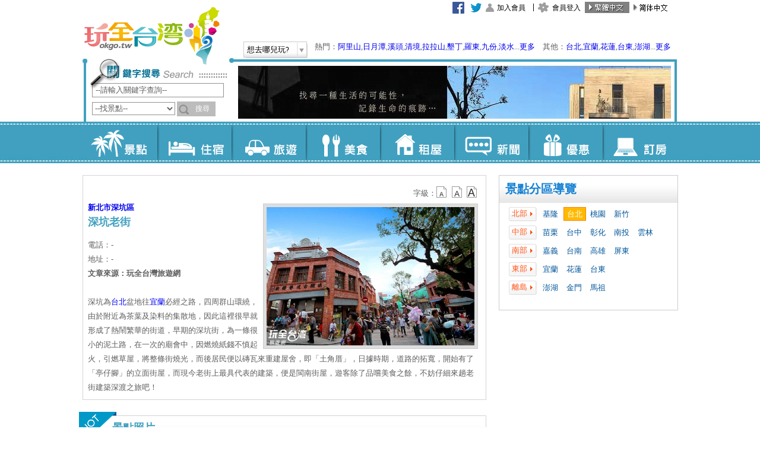

--- FILE ---
content_type: text/html; charset=utf-8
request_url: https://okgo.tw/butyview.html?id=490
body_size: 82500
content:

<!DOCTYPE html PUBLIC "-//W3C//DTD XHTML 1.0 Transitional//EN" "https://www.w3.org/TR/xhtml1/DTD/xhtml1-transitional.dtd">
<html xmlns="https://www.w3.org/1999/xhtml">
<head><meta http-equiv="Content-Type" content="text/html; charset=utf-8" />
    <title>深坑老街 新北景點、台北景點 玩全台灣旅遊網</title>
    
    <meta name="Title" content="深坑老街 新北景點、台北景點 玩全台灣旅遊網">
    <meta name="Description" content="玩全台灣旅遊網提供深坑老街介紹及新北景點、新北旅遊、新北住宿、新北民宿、新北深坑區住宿、新北深坑區民宿、新北汽車旅館、台北景點、台北旅遊、台北住宿、台北民宿、台北深坑區住宿、台北深坑區民宿、台北汽車旅館等資訊" />
    <meta name="keywords" content="深坑老街,新北深坑區景點,新北旅遊,新北景點,新北深坑區景點,新北住宿,新北民宿,新北汽車旅館,新北深坑區住宿,新北深坑區民宿,台北深坑區景點,台北旅遊,台北景點,台北深坑區景點,台北住宿,台北民宿,台北汽車旅館,台北深坑區住宿,台北深坑區民宿" />
    <meta name="copyright" content="玩全台灣旅遊網 版權所有. CopyRight © 玩全台灣旅遊網. All Rights Reserved." />
<meta name="robots" content="all" />
<meta name="googlebot" content="index,follow" />
<meta content="INDEX, FOLLOW" name="ROBOTS" />
<meta content="3 DAYS" name="REVISIT-AFTER" />
<meta content="GENERAL" name="RATING" />
<link rel="shortcut icon" type="image/x-icon" href="/favicon.ico" /><link rel="stylesheet" type="text/css" href="/Tools/css/layout_base.css" /><link rel="stylesheet" type="text/css" href="/Tools/css/type_base.css" /><link href="/Tools/font-awesome/css/font-awesome.min.css" rel="stylesheet" />
    <!--
    <link rel="stylesheet" type="text/css" href="Tools/js/jquery.bxslider/jquery.bxslider.css" />
    -->
    <style>
        .bx-wrapper .bx-pager{
            bottom:-20px !important;
            display: inline-flex;
        }
        .bx-wrapper .bx-viewport{
            border:0px !important;
            background:initial !important;
            box-shadow:none !important;
            left:0px !important;
        }
        .bx-pager-item {
            margin-top: 10px;
        }
        .bx-controls{
            text-align: center;
        }
        .bx-pager-item a{
            font-weight:bolder;
            padding: 5px;
            border: 1px solid;
            margin: 3px;
            color: black !important;
        } 
        
        .bx-pager-item .active{
            color: #A00 !important;
            
        }
    </style>

    <script>
        function ErrorHandler() {
            document.write('<script src="/Tools/js/jquery.min.js"><\/script>');
            document.write('<script src="/Tools/js/jquery.easing.1.3.js"><\/script>');
            document.write('<script src="/Tools/js/jquery.floatinglayer/jquery.floatinglayer.min.js"><\/script>');
            document.write('<script src="/Tools/js/jquery-ui.js"><\/script>');
            document.write('<script src="/Tools/js/jquery-ui-tabs-rotate.js"><\/script>');
            document.write('<script src="/Tools/js/jquery.bxslider/jquery.bxslider.min.js"><\/script>');
        }
    </script>

    <script src="//ajax.googleapis.com/ajax/libs/jquery/1.8.3/jquery.min.js" onerror="ErrorHandler()"></script>
    <script src="https://img3.okgo.tw/js/jquery.easing.1.3.js" onerror="ErrorHandler()"></script>
    <script src="https://img3.okgo.tw/js/jquery.floatinglayer/jquery.floatinglayer.min.js" onerror="ErrorHandler()"></script>
    <script src="//ajax.googleapis.com/ajax/libs/jqueryui/1.9.2/jquery-ui.min.js" onerror="ErrorHandler()"></script>
    <script src="https://img3.okgo.tw/js/jquery-ui-tabs-rotate.js" onerror="ErrorHandler()"></script>
    <script src="https://img3.okgo.tw/js/jquery.bxslider/jquery.bxslider.min.js" onerror="ErrorHandler()"></script>
    <script>
        
        if (getCookie("okgomobile") == "1" ) {// && $.url.param("mobile") == null
            window.location = '/mobile/butyview/490';
        } else if (getCookie("okgomobile") == "0") {

        } else if (isMobile()) {

            var d = new Date();
            expire_days = 365; // 過期天數
            d.setTime(d.getTime() + (expire_days * 24 * 60 * 60 * 1000));
            var expires = "expires=" + d.toGMTString();

            document.cookie = 'okgomobile=1;' + expires + ';path=/';
            window.location = '/mobile/butyview/490';
            /*
            } else {
                document.cookie = "okgomobile=0; expires=" + expires + ';path=/';
            }
            */
        }
        function isMobile() {
            var isMobile = false; //initiate as false
            if (/(android|bb\d+|meego).+mobile|avantgo|bada\/|blackberry|blazer|compal|elaine|fennec|hiptop|iemobile|ip(hone|od)|ipad|iris|kindle|Android|Silk|lge |maemo|midp|mmp|netfront|opera m(ob|in)i|palm( os)?|phone|p(ixi|re)\/|plucker|pocket|psp|series(4|6)0|symbian|treo|up\.(browser|link)|vodafone|wap|windows (ce|phone)|xda|xiino/i.test(navigator.userAgent.toLowerCase())
            || /1207|6310|6590|3gso|4thp|50[1-6]i|770s|802s|a wa|abac|ac(er|oo|s\-)|ai(ko|rn)|al(av|ca|co)|amoi|an(ex|ny|yw)|aptu|ar(ch|go)|as(te|us)|attw|au(di|\-m|r |s )|avan|be(ck|ll|nq)|bi(lb|rd)|bl(ac|az)|br(e|v)w|bumb|bw\-(n|u)|c55\/|capi|ccwa|cdm\-|cell|chtm|cldc|cmd\-|co(mp|nd)|craw|da(it|ll|ng)|dbte|dc\-s|devi|dica|dmob|do(c|p)o|ds(12|\-d)|el(49|ai)|em(l2|ul)|er(ic|k0)|esl8|ez([4-7]0|os|wa|ze)|fetc|fly(\-|_)|g1 u|g560|gene|gf\-5|g\-mo|go(\.w|od)|gr(ad|un)|haie|hcit|hd\-(m|p|t)|hei\-|hi(pt|ta)|hp( i|ip)|hs\-c|ht(c(\-| |_|a|g|p|s|t)|tp)|hu(aw|tc)|i\-(20|go|ma)|i230|iac( |\-|\/)|ibro|idea|ig01|ikom|im1k|inno|ipaq|iris|ja(t|v)a|jbro|jemu|jigs|kddi|keji|kgt( |\/)|klon|kpt |kwc\-|kyo(c|k)|le(no|xi)|lg( g|\/(k|l|u)|50|54|\-[a-w])|libw|lynx|m1\-w|m3ga|m50\/|ma(te|ui|xo)|mc(01|21|ca)|m\-cr|me(rc|ri)|mi(o8|oa|ts)|mmef|mo(01|02|bi|de|do|t(\-| |o|v)|zz)|mt(50|p1|v )|mwbp|mywa|n10[0-2]|n20[2-3]|n30(0|2)|n50(0|2|5)|n7(0(0|1)|10)|ne((c|m)\-|on|tf|wf|wg|wt)|nok(6|i)|nzph|o2im|op(ti|wv)|oran|owg1|p800|pan(a|d|t)|pdxg|pg(13|\-([1-8]|c))|phil|pire|pl(ay|uc)|pn\-2|po(ck|rt|se)|prox|psio|pt\-g|qa\-a|qc(07|12|21|32|60|\-[2-7]|i\-)|qtek|r380|r600|raks|rim9|ro(ve|zo)|s55\/|sa(ge|ma|mm|ms|ny|va)|sc(01|h\-|oo|p\-)|sdk\/|se(c(\-|0|1)|47|mc|nd|ri)|sgh\-|shar|sie(\-|m)|sk\-0|sl(45|id)|sm(al|ar|b3|it|t5)|so(ft|ny)|sp(01|h\-|v\-|v )|sy(01|mb)|t2(18|50)|t6(00|10|18)|ta(gt|lk)|tcl\-|tdg\-|tel(i|m)|tim\-|t\-mo|to(pl|sh)|ts(70|m\-|m3|m5)|tx\-9|up(\.b|g1|si)|utst|v400|v750|veri|vi(rg|te)|vk(40|5[0-3]|\-v)|vm40|voda|vulc|vx(52|53|60|61|70|80|81|83|85|98)|w3c(\-| )|webc|whit|wi(g |nc|nw)|wmlb|wonu|x700|yas\-|your|zeto|zte\-/i.test(navigator.userAgent.substr(0, 4))) isMobile = true;
            return isMobile;
        }
        function getCookie(name) {
            var arr = document.cookie.match(new RegExp("(^| )" + name + "=([^;]*)(;|$)"));
            if (arr != null) return unescape(arr[2]); return null;
        }
        var defaultEncoding = 1;
        var translateDelay = 500;
        var cookieDomain = "okgo.tw";
        var msgToTraditionalChinese = "繁體";
        var msgToSimplifiedChinese = "简体";
        var translateButtonId = "translateLink";
    </script>
    <script src="https://img3.okgo.tw/js/tw_cn.js"></script>
    <script>window.jQuery || document.write('<script type="text/javascript" src="/Tools/js/tw_cn.js"><\/script>')</script>
    <script>
        translateInitilization();
        $(document).ready(function () {
            $('#kw').keydown(function (event) {
                if (event.keyCode == 13) {
                    $("#form1").attr("action", "/Search.html");
                    this.form.submit();
                    return false;
                }
            });
        });
    </script>
    
    <script src="/Tools/js/main.js"></script>
    <script>window.jQuery || document.write('<script src="/Tools/js/main.js"><\/script>')</script>


    <!--Google 廣告-->
    <script type='text/javascript'>
        var googletag = googletag || {};
        googletag.cmd = googletag.cmd || [];
        (function () {
            var gads = document.createElement('script');
            gads.async = true;
            gads.type = 'text/javascript';
            varuseSSL = 'https:' == document.location.protocol;
            gads.src = (varuseSSL ? 'https:' : 'http:') + '//www.googletagservices.com/tag/js/gpt.js';
            var node = document.getElementsByTagName('script')[0];
            node.parentNode.insertBefore(gads, node);
        })();
    </script>
    <script type='text/javascript'>
        googletag.cmd.push(function () {
            
            googletag.defineSlot('/13417894/okgo_content_300x250_1', [300, 250], 'div-gpt-ad-1432793868541-8').addService(googletag.pubads());
            
            googletag.pubads().enableSingleRequest();
            googletag.enableServices();
        });
    </script>



    <link rel="stylesheet" type="text/css" href="/Tools/js/fancyapps-fancyBox/source/jquery.fancybox.css" />
    <link href="Tools/css/textresize.css" rel="stylesheet" />
    <style>
        .wanttxt{
            font-size:16px;
            font-weight:bold;
            width:100%;
            margin:auto;
            text-align: center;
        }
    </style>
    <script>
    function ErrorHandler() {
        document.write('<script src="/Tools/js/fancyapps-fancyBox/source/jquery.fancybox.pack.js"><\/script>');
        document.write('<script src="/Tools/js/jquery.cookie.js"><\/script>');
        document.write('<script src="/Tools/js/jquery.textresizer.js"><\/script>');
        document.write('<script src="/Tools/js/ViewTextResize.js"><\/script>');
    }
    </script>
    <script src="https://img3.okgo.tw/js/fancyapps-fancyBox/source/jquery.fancybox.pack.js" onerror="ErrorHandler()"></script>
    <script src="https://img3.okgo.tw/js/jquery.cookie.js"></script>
    <script src="https://img3.okgo.tw/js/jquery.textresizer.js"></script>
    <script src="https://img3.okgo.tw/js/ViewTextResize.js"></script>

    <Script>$(document).ready(function () {$("#taipei").addClass("cityactive");});</script>
    <script>
        jQuery(document).ready(function() {
            $("#MessageAlert").fancybox({
                'titlePosition'		: 'inside',
                'transitionIn'		: 'fade',
                'transitionOut'		: 'fade',
                'href'			    : 'MessageAlert.html',
                /*'width'             : 680,
                'height'			: 420,*/
                'fitToView'         : true,
                'autoSize'          : true,
                'type'				: 'iframe'
            });
            /*
            $(".fb-like").find('iframe').load(function () {
                var $iframe = $(this),
			    $contents = $iframe.contents();
                cfb = $iframe.find(".pluginCountTextDisconnected").val();
                console.log(cfb);
                cfb = cfb + Math.floor((Math.random() * 100) + 1);;
                $iframe.find(".pluginCountTextDisconnected").val(cfb);
            });
            */
            $("#butyWant").fancybox({
                'titlePosition': 'inside',
                'transitionIn': 'fade',
                'transitionOut': 'fade',
                'href': 'ButyWantInfo.html?butyname=%e6%b7%b1%e5%9d%91%e8%80%81%e8%a1%97&butyid=490',
                /*'width'             : 680,
                'height'			: 420,*/
                'fitToView': true,
                'autoSize': true,
                'type': 'iframe'
            });
        });
    </script>
    <script>
        function CallSub(){
            $("#form1").attr('action', 'butyview.html?id=490&MoreMsg=0');
            $("#form1").submit();
        }
    </script>

    <!--fb-->
	<meta property="fb:app_id" content="478567632350317" />
	<meta property="fb:admins" content="100000586617108"/>
    <meta property="fb:admins" content="100001739090357" />	
	<meta property="fb:admins" content="100010577490097" />	
    <meta property="og:url" content="http://okgo.tw/butyview.html?id=490" />
    <meta property="og:type" content="website" />
    <meta property="og:title" content="深坑老街 新北景點、台北景點 玩全台灣旅遊網" />
    <meta property="og:description" content="玩全台灣旅遊網提供深坑老街介紹及新北景點、新北旅遊、新北住宿、新北民宿、新北深坑區住宿、新北深坑區民宿、新北汽車旅館、台北景點、台北旅遊、台北住宿、台北民宿、台北深坑區住宿、台北深坑區民宿、台北汽車旅館等資訊" />
    <meta property="og:site_name" content="玩全台灣" />
    <meta content='https://www.facebook.com/okgotaiwan/' property='article:author' />
    
    <meta property="og:image" content="https://img3.okgo.tw/titlepic/b490_1.jpg" />
    
    <!--Google Adsense-->
    <script type='text/javascript'>
        googletag.cmd.push(function () {
            googletag.defineSlot('/13417894/okgo_content_300x600_1', [300, 600], 'div-gpt-ad-1432793868541-9').addService(googletag.pubads());
            googletag.defineSlot('/13417894/okgo_buty_300250_2', [300, 250], 'div-gpt-ad-1462441350810-0').addService(googletag.pubads());
            googletag.defineSlot('/13417894/okgo_buty_300250_1', [300, 250], 'div-gpt-ad-1462441350810-1').addService(googletag.pubads());
            googletag.pubads().enableSingleRequest();
            googletag.pubads().collapseEmptyDivs();
            googletag.enableServices();
        });
    </script>

    <link rel="image_src" href="http://img6.okgo.tw/image/buty/titlepic/490_1.jpg" />
<title>

</title></head>
<body class="view p3">
<form method="post" action="butyview.html?id=490" id="form1">
<div class="aspNetHidden">
<input type="hidden" name="__EVENTTARGET" id="__EVENTTARGET" value="" />
<input type="hidden" name="__EVENTARGUMENT" id="__EVENTARGUMENT" value="" />
<input type="hidden" name="__VIEWSTATE" id="__VIEWSTATE" value="/[base64]/cmuMMGI7DW6ZQy6DYRz20=" />
</div>

<script type="text/javascript">
//<![CDATA[
var theForm = document.forms['form1'];
if (!theForm) {
    theForm = document.form1;
}
function __doPostBack(eventTarget, eventArgument) {
    if (!theForm.onsubmit || (theForm.onsubmit() != false)) {
        theForm.__EVENTTARGET.value = eventTarget;
        theForm.__EVENTARGUMENT.value = eventArgument;
        theForm.submit();
    }
}
//]]>
</script>


<script src="/WebResource.axd?d=Ks0ToMmSHQcF597STSY7gFPUG_JmbeBBvAFbutUWOteRW9RVg8MtCKbtytbF8EUQmFahKdT2V3-6K-Kf0&amp;t=638286353964787378" type="text/javascript"></script>

<div class="aspNetHidden">

	<input type="hidden" name="__VIEWSTATEGENERATOR" id="__VIEWSTATEGENERATOR" value="EB183CA4" />
	<input type="hidden" name="__PREVIOUSPAGE" id="__PREVIOUSPAGE" value="ls9JfSEJK4IoDLCcmRCcXffa3B0UQweEcXGsGja1_O_2Yoh5KbqnAZa0pCoExxXoKQGfrNcMkTbeSNs00" />
	<input type="hidden" name="__EVENTVALIDATION" id="__EVENTVALIDATION" value="/wEdAA5pPQWsuF0zvL918Tb6rWGyzXaFuIi7fYvHbBI3Ntic+b00JzZfyJYok3zzFA7UUfWmhZlbEFF/Q90u4xDfVSz5YrPeXEsvcpndl2XYZs3XhV9Q+7q7w+jMIy8Osc1Ok9V+Ny3+sbIJ/JxHfK7i0JncGse8QeT4kVNOKKjY3ut7CQM2Vxckp4/8MIUQElD9igFoQm2gIj0X2+eBctFGUf3DIzw31HvJHo4MQlUnzd1pcI1U870BI1NSwZ1CSzYCaV1g+kq6pOf1UsIy1QW/MOdBOBV4fyH9cJgoVpkmn8VdKWKWkUIT+Uft7gRBJbcvfG9GEICF" />
</div>
    <div class="container">
        
          <div class="header_bg">
            <div class="header">
    
                <h1 class="title"><a href="/">玩全台灣旅遊網</a></h1>
                    <ul class="nav_h" id="nav1">
                    <li><a href="/buty" class="b1-1">景點</a></li>
                    <li><a href="/inn" class="b1-2">住宿</a></li>
                    <li><a href="/travel" class="b1-3">旅遊</a></li>
                    <li><a href="/meal" class="b1-4">美食</a></li>
                    <li><a href="/rent" class="b1-5">租屋</a></li>
                    <li><a href="/news" class="b1-6">新聞</a></li>
                    <li><a href="/discount" class="b1-7">優惠</a></li>
                    <li><a href="https://booking.okgo.tw/" target="_blank" class="b1-8">訂房</a></li>
                    </ul>

                    <span id="WeatherDiv" style="position:absolute; z-index:9; right:445px; top: 1px; padding:2px 5px 2px 7px;word-break: break-all;width: 300px;"></span>
                    
                    <ul class="nav_h" id="nav2" style="background-color:#fff !important;">
                        <li style="width:30px;"><a href="https://www.facebook.com/okgotaiwan" style="background-image:none !important;" target="_blank"><img src="https://img3.okgo.tw/images/all/facebook.gif" onerror="this.src='images/all/facebook.gif';" /></a></li>
                        <li style="width:30px;"><a href="https://twitter.com/okgotw" style="background-image:none !important;" target="_blank"><img src="https://img3.okgo.tw/images/all/twitter.gif" onerror="this.src='images/all/twitter.gif';" /></a></li>

                    
                    <li><a href="/member/note.html" class="b2-1">加入會員</a></li>
                    <li><a href="/member/index.html" class="b2-2">會員登入</a></li>
                    

                    <li><a href="#" onclick="" id="translateLink1" style="background-image:none !important; padding:0 !important;"><img id="translateImg1" src="https://img3.okgo.tw/images/all/tw_on.jpg" /></a></li>
                    <li><a href="#" onclick="translatePage(); return false;" id="translateLink2" style="background-image:none !important; padding:0 !important;"><img id="translateImg2" src="https://img3.okgo.tw/images/all/cn_off.jpg" /></a></li>
                    </ul>
		            <div class="scrolling"></div> 	
      		            <div class="selectbox2">
        	
       	                <div class="btn-go" id="opener">
                        <a href="#">想去哪兒玩?
  			            <span class="i"></span>
                        </a>
                        </div>
                        <div class="newsbox" id="HotKeyword">熱門：<a target="_blank" href="https://alishan.okgo.tw/">阿里山</a>,<a target="_blank" href="https://sunmoonlake.okgo.tw/">日月潭</a>,<a target="_blank" href="https://shitou.okgo.tw/">溪頭</a>,<a target="_blank" href="https://cingjing.okgo.tw/">清境</a>,<a target="_blank" href="https://lalashan.okgo.tw/">拉拉山</a>,<a target="_blank" href="https://kenting.okgo.tw/">墾丁</a>,<a href="https://luodong.okgo.tw/" target="_blank">羅東</a>,<a href="https://chiufen.okgo.tw/" target="_blank">九份</a>,<a href="https://danshuei.okgo.tw/" target="_blank">淡水</a>...<a href="#" id="opener_l1">更多</a>　其他：<a target="_blank" href="https://tp.okgo.tw/">台北</a>,<a target="_blank" href="https://el.okgo.tw/">宜蘭</a>,<a target="_blank" href="https://hl.okgo.tw/">花蓮</a>,<a target="_blank" href="https://tt.okgo.tw/">台東</a>,<a target="_blank" href="https://www.penghubnb.com/">澎湖</a>...<a href="#" id="opener_l2">更多</a>
       	                </div>
  			            <div class="select_list" id="s-menu" style="width:600px;display:none;">
                        <ul class="nav_m">
                            <li class="t1">北部：</li><br>
                                                        <li><a target="_blank" href="https://tp.okgo.tw/">台北</a></li>                            <li><a target="_blank" href="https://beitou.okgo.tw/">北投溫泉</a></li>                            <li><a target="_blank" href="https://chiufen.okgo.tw/">九份</a></li>                            <li><a target="_blank" href="https://wulai.okgo.tw/">烏來</a></li>                            <li><a target="_blank" href="https://danshuei.okgo.tw/">淡水</a></li>                            <li><a target="_blank" href="https://sanzhi.okgo.tw/">三芝</a></li>                            <li><a target="_blank" href="https://pingshi.okgo.tw/">平溪</a></li>                            <li><a target="_blank" href="http://hotel-tp.okgo.tw/">台北飯店</a></li><br>                            <li><a target="_blank" href="https://ty.okgo.tw/">桃園</a></li>                            <li><a target="_blank" href="https://lalashan.okgo.tw/">拉拉山</a></li><br>                            <li><a target="_blank" href="https://hc.okgo.tw/">新竹</a></li>                            <li><a target="_blank" href="https://neiwan.okgo.tw/">內灣</a></li>                            <li><a target="_blank" href="https://beipu.okgo.tw/">北埔</a></li><br>                            <li><a target="_blank" href="https://ml.okgo.tw/">苗栗</a></li>                            <li><a target="_blank" href="https://nanjhuang.okgo.tw/">南庄</a></li>                            <li><a target="_blank" href="https://taian.okgo.tw/">泰安溫泉</a></li>                            <li><a target="_blank" href="https://sanyi.okgo.tw/">三義</a></li>                            <li><a target="_blank" href="https://dahu.okgo.tw/">大湖草苺</a></li>
                        </ul>
        	            <ul class="nav_m">
                            <li class="t1">中部：</li><br>
                                                        <li><a target="_blank" href="https://tcc.okgo.tw/">台中</a></li>                            <li><a target="_blank" href="https://dakeng.okgo.tw/">大坑溫泉</a></li>                            <li><a target="_blank" href="https://kukuan.okgo.tw/">谷關</a></li>                            <li><a target="_blank" href="https://sinshe.okgo.tw/">新社</a></li>                            <li><a target="_blank" href="https://ts-inn.okgo.tw/">東勢</a></li>                            <li><a target="_blank" href="https://fc.okgo.tw/">逢甲</a></li>                            <li><a target="_blank" href="http://hotel-tc.okgo.tw/">台中飯店</a></li><br>                            <li><a target="_blank" href="https://ch.okgo.tw/">彰化</a></li>                            <li><a target="_blank" href="https://lugang.okgo.tw/">鹿港</a></li>                            <li><a target="_blank" href="https://tianwei.okgo.tw/">田尾</a></li><br>                            <li><a target="_blank" href="https://nt.okgo.tw/">南投</a></li>                            <li><a target="_blank" href="https://puli.okgo.tw/">埔里</a></li>                            <li><a target="_blank" href="https://cingjing.okgo.tw/">清境</a></li>                            <li><a target="_blank" href="https://lushan.okgo.tw/">廬山</a></li>                            <li><a target="_blank" href="https://jiji.okgo.tw/">集集</a></li>                            <li><a target="_blank" href="https://sunmoonlake.okgo.tw/">日月潭</a></li>                            <li><a target="_blank" href="https://tongpu.okgo.tw/">東埔溫泉</a></li>                            <li><a target="_blank" href="https://shitou.okgo.tw/">溪頭</a></li>                            <li><a target="_blank" href="https://tianti.okgo.tw/">竹山天梯</a></li>                            <li><a target="_blank" href="http://國姓民宿.tw/">國姓</a></li>                            <li><a target="_blank" href="http://桃米民宿.tw/">桃米</a></li>			    <br>                            <li><a target="_blank" href="https://yl.okgo.tw/">雲林</a></li>                            <li><a target="_blank" href="http://janfusun.okgo.tw/">劍湖山</a></li>                            <li><a target="_blank" href="https://gukeng.okgo.tw/">古坑</a></li>
                        </ul>
                        <ul class="nav_m">
                            <li class="t1">南部：</li><br>
                                                        <li><a target="_blank" href="https://cy.okgo.tw/">嘉義</a></li>                            <li><a target="_blank" href="https://rueili.okgo.tw/">瑞里</a></li>                            <li><a target="_blank" href="https://alishan.okgo.tw/">阿里山</a></li>                            <li><a target="_blank" href="https://fengihu.okgo.tw/">奮起湖</a></li>							<li><a target="_blank" href="https://budai.okgo.tw/">布袋</a></li><br>                            <li><a target="_blank" href="https://tn.okgo.tw/">台南</a></li>                            <li><a target="_blank" href="https://baihe.okgo.tw/">白河</a></li>                            <li><a target="_blank" href="https://guanziling.okgo.tw/">關子嶺溫泉</a></li><br>                            <li><a target="_blank" href="https://kh.okgo.tw/">高雄</a></li>                            <li><a target="_blank" href="https://meinong.okgo.tw/">美濃</a></li>                            <li><a target="_blank" href="https://baolai.okgo.tw/">寶來溫泉</a></li>                            <li><a target="_blank" href="https://85.okgo.tw/">85大樓</a></li><br>                            <li><a target="_blank" href="https://pt.okgo.tw/">屏東</a></li>                            <li><a target="_blank" href="https://kenting.okgo.tw/">墾丁</a></li>                            <li><a target="_blank" href="http://donggang.tw/">東港</a></li>                            <li><a target="_blank" href="https://donggang.okgo.tw/">大鵬灣</a></li>                            <li><a target="_blank" href="https://liuchiu.okgo.tw/">小琉球</a></li>							<li><a target="_blank" href="https://chaozhou.okgo.tw/">潮州</a></li>
                        </ul>
                        <ul class="nav_m">
                            <li class="t1">東部：</li><br>
                                                        <li><a target="_blank" href="https://el.okgo.tw/">宜蘭</a></li>                            <li><a target="_blank" href="https://luodong.okgo.tw/">羅東</a></li>                            <li><a target="_blank" href="https://jiaosi.okgo.tw/">礁溪</a></li><br>                            <li><a target="_blank" href="https://hl.okgo.tw/">花蓮</a></li><br>                            <li><a target="_blank" href="https://tt.okgo.tw/">台東</a></li>                            <li><a target="_blank" href="https://ludao.okgo.tw/">綠島</a></li>                            <li><a target="_blank" href="https://lanyu.okgo.tw/">蘭嶼</a></li>                            <li><a target="_blank" href="http://www.taitungcity.com/">台東市</a></li>                            <li><a target="_blank" href="http://yp.etaitung.tw/">延平</a></li>                            <li><a target="_blank" href="http://bn.etaitung.tw/">卑南</a></li>                            <li><a target="_blank" href="http://ly.etaitung.tw/">鹿野</a></li>                            <li><a target="_blank" href="http://gs.etaitung.tw/">關山</a></li>                            <li><a target="_blank" href="http://hd.etaitung.tw/">海端</a></li>                            <li><a target="_blank" href="http://cs.etaitung.tw/">池上</a></li>                            <li><a target="_blank" href="http://dh.etaitung.tw/">東河</a></li>                            <li><a target="_blank" href="http://cg.etaitung.tw/">成功</a></li>                            <li><a target="_blank" href="http://cb.etaitung.tw/">長濱</a></li>                            <li><a target="_blank" href="http://tml.etaitung.tw/">太麻里</a></li>                            <li><a target="_blank" href="http://jf.etaitung.tw/">金峰</a></li>                            <li><a target="_blank" href="http://dw.etaitung.tw/">大武</a></li>                            <li><a target="_blank" href="http://dr.etaitung.tw/">達仁</a></li>
                        </ul>
                        <ul class="nav_m">
                            <li class="t1">離島：</li><br>
                                                        <li><a target="_blank" href="https://www.penghubnb.com/">澎湖</a></li>                            <li><a target="_blank" href="https://km.okgo.tw/">金門</a></li>                            <li><a target="_blank" href="https://mt.okgo.tw/">馬祖</a></li>                            <li><a target="_blank" href="https://ludao.okgo.tw/">綠島</a></li>                            <li><a target="_blank" href="https://lanyu.okgo.tw/">蘭嶼</a></li>                            <li><a target="_blank" href="https://liuchiu.okgo.tw/">小琉球</a></li>
                        </ul>
                        <ul class="nav_m">
                            <li><a target="_blank" href="http://camp.okgo.tw/" class="t1">全台露營區</a></li>
                            <li><a target="_blank" href="http://hotel.okgo.tw/" class="t1">全台飯店</a></li>
                        </ul>
                        <br />
                        <div style="right:5px; width:100%;"><img src="https://img3.okgo.tw/images/all/uploadify-cancel.png" border="0" id="close_opener" style="float: right;" /></div>
                        </div>
                    </div> 　
      	
		
                    <div class="search">
                    <img src="https://img3.okgo.tw/images/all/searchtitle.png" width="230" height="35" />
                    <div style="position:absolute; left:-6px; top:-8px;"><img src="https://img3.okgo.tw/images/all/searcha.png" width="57" height="54" /></div>
                    <input name="ctl00$kw" type="text" id="kw" class="inputkeyword01" />
                    <label for="select"></label>

                        <select name="ctl00$st" id="st" class="inputkeyword02">
	<option value="0">--全部--</option>
	<option selected="selected" value="1">--找景點--</option>
	<option value="2">--找住宿--</option>
	<option value="4">--找旅遊--</option>
	<option value="5">--找美食--</option>
	<option value="3">--找租屋--</option>
	<option value="6">--找新聞--</option>
	<option value="7">--找優惠--</option>

</select>

                        <input type="button" name="ctl00$Search" value="搜尋" onclick="CallSearch(); ;WebForm_DoPostBackWithOptions(new WebForm_PostBackOptions(&quot;ctl00$Search&quot;, &quot;&quot;, false, &quot;&quot;, &quot;Search.html&quot;, false, true))" id="Search" class="input02" />

                    </div>
     
                    <div class="banner">
                    
                    <a href="/Count.html?C729A17C6D2145343B21DDAA03319147FD3147D11C2345E5433F2607C000B1FDB7FF2CEF917CCA09C3248E09525EC5D7"  target='_blank'><img src="https://img3.okgo.tw/adver/newindex/A/202110040851123352_A.jpg" onerror="this.src='http://img6.okgo.tw/image/adver/newindex/A/202110040851123352_A.jpg'" width="730" height="90" /></a>
                    
                    </div>
                    <div class="ex1"></div>
                    <div class="ex2"></div>
                </div>
          </div>
        
          <div class="main_bg">
            <div class="main">
              <div class="side1">
                
                <div class="nav_area box">
                    <h2 class="boxbg">景點分區導覽</h2>
                    <div class="area">
                    <ul>
                      <li class="t1">北部</li>
                      <li><a href="buty/keelung.html" id="keelung">基隆</a></li>
                      <li><a href="buty/taipei.html" id="taipei">台北</a></li>
                      <li><a href="buty/taoyuan.html" id="taoyuan">桃園</a></li>
                      <li><a href="buty/hsinchu.html" id="hsinchu">新竹</a></li>
                    </ul>
                    <ul>
                      <li class="t1">中部</li>
                      <li><a href="buty/miaoli.html" id="miaoli">苗栗</a></li>
                      <li><a href="buty/taichung.html" id="taichung">台中</a></li>
                      <li><a href="buty/changhua.html" id="changhua">彰化</a></li>
                      <li><a href="buty/nantou.html" id="nantou">南投</a></li>
                      <li><a href="buty/yunlin.html" id="yunlin">雲林</a></li>
                    </ul>
                    <ul>
                      <li class="t1">南部</li>
                      <li><a href="buty/chiayi.html" id="chiayi">嘉義</a></li>
                      <li><a href="buty/tainan.html" id="tainan">台南</a></li>
                      <li><a href="buty/kaohsiung.html" id="kaohsiung">高雄</a></li>
                      <li><a href="buty/pingtung.html" id="pingtung">屏東</a></li>
                    </ul>
                    <ul>
                      <li class="t1">東部</li>
                      <li><a href="buty/yilan.html" id="yilan">宜蘭</a></li>
                      <li><a href="buty/hualien.html" id="hualien">花蓮</a></li>
                      <li><a href="buty/taitung.html" id="taitung">台東</a></li>
                    </ul>
                    <ul>
                      <li class="t1">離島</li>
                      <li><a href="buty/penghu.html" id="penghu">澎湖</a></li>
                      <li><a href="buty/kinmen.html" id="kinmen">金門</a></li>
                      <li><a href="buty/matsu.html" id="matsu">馬祖</a></li>
                    </ul>
        
                    </div>
                </div>
                <div class="clearall"></div>
                

                <!--fb粉絲團-->
                
                <!--
                <div class="fb-page" data-href="https://www.facebook.com/okgotaiwan/" data-tabs="timeline" data-small-header="false" data-adapt-container-width="true" data-hide-cover="false" data-show-facepile="true"><blockquote cite="https://www.facebook.com/okgotaiwan/" class="fb-xfbml-parse-ignore"><a href="https://www.facebook.com/okgotaiwan/">玩全台灣旅遊網</a></blockquote></div>
                -->
                <iframe src="https://www.facebook.com/plugins/page.php?href=https%3A%2F%2Fwww.facebook.com%2Fokgotaiwan%2F&tabs=timeline&width=300&height=510&small_header=false&adapt_container_width=true&hide_cover=false&show_facepile=true&appId=478567632350317" width="300" height="520" style="border:none;overflow:hidden" scrolling="no" frameborder="0" allowTransparency="true"></iframe>
                
    <div class="nav nav_newstore box">
        <h2 class="boxbg">新北熱門景點TOP5</h2>
        <ul>
          
          <li><a href="butyview.html?id=3036">
            <div class="pic"><img src="https://img3.okgo.tw/titlepic/s3036_1.jpg" onerror="this.src='http://img6.okgo.tw/image/buty/titlepic/s3036_1.jpg'" alt="十分老街" title="十分老街" width="100" height="75" /></div>
            <div class="word">
                <h3>十分老街</h3>
                「十分老街」為天燈的發源地，堪稱平溪礦業史中開發最早、規模最大的......
            </div>
            <div class="clearall"></div>
            </a>
          </li>
           
          <li><a href="butyview.html?id=4120">
            <div class="pic"><img src="https://img3.okgo.tw/titlepic/s4120_1.jpg" onerror="this.src='http://img6.okgo.tw/image/buty/titlepic/s4120_1.jpg'" alt="三創生活園區" title="三創生活園區" width="100" height="75" /></div>
            <div class="word">
                <h3>三創生活園區</h3>
                「三創生活園區」座落在台北市中心，近忠孝新生站，鄰近國立臺北科技......
            </div>
            <div class="clearall"></div>
            </a>
          </li>
           
          <li><a href="butyview.html?id=2954">
            <div class="pic"><img src="https://img3.okgo.tw/titlepic/s2954_1.jpg" onerror="this.src='http://img6.okgo.tw/image/buty/titlepic/s2954_1.jpg'" alt="平溪老街" title="平溪老街" width="100" height="75" /></div>
            <div class="word">
                <h3>平溪老街</h3>
                平溪是離臺北市區不遠的世外桃源，能實踐「慢活、慢慢走」的生活情調......
            </div>
            <div class="clearall"></div>
            </a>
          </li>
           
          <li><a href="butyview.html?id=3601">
            <div class="pic"><img src="https://img3.okgo.tw/titlepic/s3601_1.jpg" onerror="this.src='http://img6.okgo.tw/image/buty/titlepic/s3601_1.jpg'" alt="農禪寺" title="農禪寺" width="100" height="75" /></div>
            <div class="word">
                <h3>農禪寺</h3>
                
在北投區大業路旁，有一個種著蓮花的大水池。水池的彼方矗立著一......
            </div>
            <div class="clearall"></div>
            </a>
          </li>
           
          <li><a href="butyview.html?id=3042">
            <div class="pic"><img src="https://img3.okgo.tw/titlepic/s3042_1.jpg" onerror="this.src='http://img6.okgo.tw/image/buty/titlepic/s3042_1.jpg'" alt="北海岸濱海公路" title="北海岸濱海公路" width="100" height="75" /></div>
            <div class="word">
                <h3>北海岸濱海公路</h3>
                北海岸因地處東北季風的切入面，經年承受風吹海蝕，形成了變化豐富的......
            </div>
            <div class="clearall"></div>
            </a>
          </li>
         
            <div style="height: 30px;width:100%;">　　</div>
            <div id="CustomMore" style="bottom:inherit;"><a href="/butyhot.html?county=2">更多景點</a></div>
        </ul> 
        <div class="clearall"></div>
    </div>


                
                    <!-- /13417894/okgo_content_300x250_1 -->
                    <div id='div-gpt-ad-1432793868541-8' style='height:250px; width:300px; margin-bottom:5px;'>
                    <script type='text/javascript'>
                        googletag.cmd.push(function () { googletag.display('div-gpt-ad-1432793868541-8'); });
                    </script>
                    </div>
                

        
        
        

        <div class="nav_other box">
        <h2 class="boxbg">新北隨選推薦景點</h2>
        <ul>
          
          <li><a href="butyview.html?id=3470">
          	<div class="pic">
              <img src="https://img3.okgo.tw/titlepic/s3470_1.jpg" onerror="this.src='http://img6.okgo.tw/image/buty/titlepic/s3470_1.jpg'" alt="小粗坑生態綠廊" title="小粗坑生態綠廊" width="100" height="75" />
             </div>
             <div class="word">小粗坑生態綠廊</div>
          </a></li>
          
          <li><a href="butyview.html?id=3646">
          	<div class="pic">
              <img src="https://img3.okgo.tw/titlepic/s3646_1.jpg" onerror="this.src='http://img6.okgo.tw/image/buty/titlepic/s3646_1.jpg'" alt="新北市市民廣場" title="新北市市民廣場" width="100" height="75" />
             </div>
             <div class="word">新北市市民廣場</div>
          </a></li>
          
          <li><a href="butyview.html?id=504">
          	<div class="pic">
              <img src="https://img3.okgo.tw/titlepic/s504_1.jpg" onerror="this.src='http://img6.okgo.tw/image/buty/titlepic/s504_1.jpg'" alt="九份金礦博物館" title="九份金礦博物館" width="100" height="75" />
             </div>
             <div class="word">九份金礦博物館</div>
          </a></li>
          
          <li><a href="butyview.html?id=66">
          	<div class="pic">
              <img src="https://img3.okgo.tw/titlepic/s66_1.jpg" onerror="this.src='http://img6.okgo.tw/image/buty/titlepic/s66_1.jpg'" alt="淡水河岸景觀步道" title="淡水河岸景觀步道" width="100" height="75" />
             </div>
             <div class="word">淡水河岸景觀步道...</div>
          </a></li>
          
          <li><a href="butyview.html?id=497">
          	<div class="pic">
              <img src="https://img3.okgo.tw/titlepic/s497_1.jpg" onerror="this.src='http://img6.okgo.tw/image/buty/titlepic/s497_1.jpg'" alt="石碇老街" title="石碇老街" width="100" height="75" />
             </div>
             <div class="word">石碇老街</div>
          </a></li>
          
          <li><a href="butyview.html?id=3472">
          	<div class="pic">
              <img src="https://img3.okgo.tw/titlepic/s3472_1.jpg" onerror="this.src='http://img6.okgo.tw/image/buty/titlepic/s3472_1.jpg'" alt="獅仔頭山隘勇線登山步道" title="獅仔頭山隘勇線登山步道" width="100" height="75" />
             </div>
             <div class="word">獅仔頭山隘勇線登...</div>
          </a></li>
        

        <div class="clearall"></div></ul> 
        <div class="clearall"></div>
        </div>
        



        <!-- /13417894/okgo_content_300x600_1 -->
        <div id='div-gpt-ad-1432793868541-9' style='height:600px; width:300px;'>
            <script type='text/javascript'>
                googletag.cmd.push(function () { googletag.display('div-gpt-ad-1432793868541-9'); });
            </script>
        </div>


                
                
              </div>
              <div class="side2">
                <ul class="nav" style="padding-bottom:20px;">
                  <li><a href="#">Side2 Nav Item1</a></li>
                  <li><a href="#">Side2 Nav Item2</a></li>
                  <li><a href="#">Side2 Nav Item3</a></li>
                </ul>
              </div>

                

              <div class="content">
                
        <div class="sec1">        <h1>景點列表</h1><div class="sec3 word Resize">            <div class="tsizebox" id="FontSize">                <div style="float: left;width:50%;">                    <div id="fb-root"></div>                    <script>                        (function (d, s, id) {                            var js, fjs = d.getElementsByTagName(s)[0];                            if (d.getElementById(id)) return;                            js = d.createElement(s); js.id = id;                            js.src = "//connect.facebook.net/zh_TW/sdk.js#xfbml=1&version=v2.4";                            fjs.parentNode.insertBefore(js, fjs);                        }(document, 'script', 'facebook-jssdk'));</script>                    <div class="fb-like" data-href="https://okgo.tw/butyview.html?id=490" data-layout="button_count" data-action="like" data-show-faces="false" data-share="true"></div>                </div>                <ul class="nav_h textresizer" id="textresizer">                    <li>字級：</li>                    <li><a href="#" class="b1-1" style="display:none;">b11</a></li>                    <li><a href="#" class="b1-2">b12</a></li>                    <li><a href="#" class="b1-3">b13</a></li>                    <li><a href="#" class="b1-4">b14</a></li>                </ul>            </div>            <div id='Buty_View_PicSource'>                <div class="pic" id="Buty_Title_Pic">                    <a href="javascript:;" onclick="$('a.albumbox').eq(0).trigger('click'); return false;"><img border="0" src="https://img3.okgo.tw/titlepic/c490_1.jpg" onerror="this.src='http://img6.okgo.tw/image/buty/titlepic/c490_1.jpg'" alt="深坑老街" title="深坑老街" /></a>                </div>            </div>            <strong><a href="buty/taipei.html">新北市</a><a href="buty/town.html?county=3&town=5">深坑區</a></strong>            <h2 style="color:#40a0bf;">深坑老街</h2>                電話：-<br />                地址：-<br />            <strong>文章來源：玩全台灣旅遊網</strong>            <br /><br />            <p>                <div>深坑為<a class=keycount title=台北住宿 href=http://tp.okgo.tw/>台北</a>盆地往<a class=keycount title=宜蘭住宿 href=http://el.okgo.tw/>宜蘭</a>必經之路，四周群山環繞，由於附近為茶葉及染料的集散地，因此這裡很早就形成了熱鬧繁華的街道，早期的深坑街，為一條很小的泥土路，在一次的廟會中，因燃燒紙錢不慎起火，引燃草屋，將整條街燒光，而後居民便以磚瓦來重建屋舍，即「土角厝」，日據時期，道路的拓寬，開始有了「亭仔腳」的立面街屋，而現今老街上最具代表的建築，便是閩南街屋，遊客除了品嚐美食之餘，不妨仔細來趟老街建築深渡之旅吧！</div>            </p>            <div class="clearall"></div>        </div><!--sec3-->        <div class="sec4">            <!--一段-->            <div class="hot"></div>            <h2>景點照片</h2>            <!--title-->            <div class="box_content">                <ul class="spic">                    <li style="height:73px !important;overflow: hidden !important;"> <a href="https://img3.okgo.tw/titlepic/b490_1.jpg" title="深坑老街<br>照片來源：玩全台灣旅遊網" class="albumbox" data-fancybox-group="gallery"><img src="https://img3.okgo.tw/titlepic/s490_1.jpg" onerror="this.src='http://img6.okgo.tw/image/buty/titlepic/s490_1.jpg'" alt="深坑老街" title="深坑老街" /></a></li>                    <li style="height:73px !important;overflow: hidden !important;"> <a href="https://img3.okgo.tw/titlepic/b490_2.jpg" title="深坑老街<br>照片來源：玩全台灣旅遊網" class="albumbox" data-fancybox-group="gallery"><img src="https://img3.okgo.tw/titlepic/s490_2.jpg" onerror="this.src='http://img6.okgo.tw/image/buty/titlepic/s490_2.jpg'" alt="深坑老街" title="深坑老街" /></a></li>                    <li style="height:73px !important;overflow: hidden !important;"> <a href="https://img3.okgo.tw/titlepic/b490_3.jpg" title="深坑老街<br>照片來源：玩全台灣旅遊網" class="albumbox" data-fancybox-group="gallery"><img src="https://img3.okgo.tw/titlepic/s490_3.jpg" onerror="this.src='http://img6.okgo.tw/image/buty/titlepic/s490_3.jpg'" alt="深坑老街" title="深坑老街" /></a></li>                    <li style="height:73px !important;overflow: hidden !important;"> <a href="https://img3.okgo.tw/titlepic/b490_4.jpg" title="深坑老街<br>照片來源：玩全台灣旅遊網" class="albumbox" data-fancybox-group="gallery"><img src="https://img3.okgo.tw/titlepic/s490_4.jpg" onerror="this.src='http://img6.okgo.tw/image/buty/titlepic/s490_4.jpg'" alt="深坑老街" title="深坑老街" /></a></li>                </ul>            </div>            <div class="clearall"></div>            <!--一段 end-->        </div><div class="sec4">    <a href="https://okgo.tw/butywant.html?county=2"><img src="https://img3.okgo.tw/images/reward/buty/butywant_ad.gif" /></a> </div>        <div class="sec4">            <!--一段-->            <div class="hot"></div>            <h2>交通資訊</h2>            <!--title-->            <div class="box_content">                <div id="Buty_View_Traffic" class="Resize"><div>開車：<br />1.北宜高石碇交流道，沿106縣道(北深路)往深坑方向約4公里可達。<br />2.北二高深坑聯絡道下，沿106縣道(北深路)東行0.7公里即抵。<br /><br />搭車：<br />1.台北市青島西路搭欣欣客運北碇線，或到中華路搭指南客運2路，至深坑站下。<br />2.木柵搭台北客運平溪線，至深坑站下。</div></div>            </div>            <div class="clearall"></div>        </div>        <!--一段 end-->
            <div class="sec4">
                <!--一段-->
                <div class="hot"></div>
                <h2>周邊景點</h2>
                <!--title-->
                <div class="box_content">
                    <ul class="dot">
                        
                        <li><span style="color: #ff6600;">深坑老街</span></li>
                        
                        <li><a href="butyview.html?id=487">深坑集順廟(廟口小...</a></li>
                        
                        <li><a href="butyview.html?id=598">深坑黃氏永安居</a></li>
                        
                        <li><a href="butyview.html?id=489">深坑母子樹</a></li>
                        
                        <li><a href="butyview.html?id=491">陳秋菊古厝</a></li>
                        
                        <li><a href="butyview.html?id=488">鎮南宮</a></li>
                        
                        <div class="clearall"></div>
                    </ul>
                    <br /><br />
                    <div id="CustomMore"><a href="buty/town.html?county=3&town=5" title="更多新北景點">更多資訊</a></div>
                </div>
                <div class="clearall"></div>
            </div>
            
            <!--一段 end-->
            
            <!--google 廣告-->
            <div class="sec4" style="display: inline-block;">
                <div style="float:left;margin: 0px 15px;">
                    <!-- /13417894/okgo_buty_300250_2 -->
                    <div id='div-gpt-ad-1462441350810-0' style='height:250px; width:300px;'>
                        <script type='text/javascript'>
                            googletag.cmd.push(function () { googletag.display('div-gpt-ad-1462441350810-0'); });
                        </script>
                    </div>
                </div>

                <div style="float:left;margin: 0px 15px;">
                    <!-- /13417894/okgo_buty_300250_1 -->
                    <div id='div-gpt-ad-1462441350810-1' style='height:250px; width:300px;'>
                        <script type='text/javascript'>
                            googletag.cmd.push(function () { googletag.display('div-gpt-ad-1462441350810-1'); });
                        </script>
                    </div>
                </div>
            </div>
            <div class="sec4">
                <!--一段-->
                <div class="hot"></div>
                <h2>留言</h2>
                <!--title-->
                <div class="box_content">
					<div id="fb-root"></div>
					<script>(function(d, s, id) {
					  var js, fjs = d.getElementsByTagName(s)[0];
					  if (d.getElementById(id)) return;
					  js = d.createElement(s); js.id = id;
					  js.src = "//connect.facebook.net/zh_TW/sdk.js#xfbml=1&version=v2.5&appId=1458727774417710";
					  fjs.parentNode.insertBefore(js, fjs);
					}(document, 'script', 'facebook-jssdk'));</script>					
					<div class="fb-comments" data-href="http://okgo.tw/butyview.html?id=490" data-width="660" data-numposts="5"></div>					
					<br />
					<hr />
					<br />
				
                    
                    <div  >
                        <div style="float: left;width: 58px;margin-right: 5px;margin-left:5px;">
                        <img src="/images/member/guest.jpg" />
                        </div>
                        <h3>訪客</h3>
                        <a href="#inline" id="MessageAlert" style="float:right; margin-top:-15px; margin-right:10px;">留言規範</a>
                        <div style="margin-bottom: 5px;">
                            <textarea name="ctl00$ContentPlaceHolder1$ButyMessage" rows="3" cols="20" id="ContentPlaceHolder1_ButyMessage" style="width:580px;">
</textarea>
                        </div>
                        
                        <div style="width: 100%;float: right;">
                            <table border="0" style="float:right;">
                                <tr>
                                    <td valign="middle">
                                        <label for="textfield">驗證碼：</label>
                                        <a href="#" onclick="form1.imgCode.src='/ImgCode/ImgCode.ashx?' + Math.random();" style="">
                                            <img src="/ImgCode/ImgCode.ashx" alt="檢核碼" id="imgCode" name="imgCode" border="0" />
                                        </a>
                                    </td>
                                    <td valign="middle">
                                        <input name="ctl00$ContentPlaceHolder1$GetCode" type="text" maxlength="5" id="GetCode" class="inputkeyword04" />
                                    </td>
                                </tr>
                            </table>
                        </div>

                        <div style="text-align:right;margin-bottom: 5px;margin-right: 5px;">

                            <input type="submit" name="ctl00$ContentPlaceHolder1$SaveButyMsg" value="留言" id="SaveButyMsg" class="input01" />
                            
                        </div>
                    </div>
                    

                    <ul id="main_msg">
                        
                    </ul>
                    
                </div>



                <div class="clearall"></div>
            </div>

            <div id="view_recomm" class="recomm_box">
                <ul>
                    <li><a href="#tab1" class="b1-1"><b>住宿推薦</b></a></li>
                    <li><a href="#tab2" class="b1-2"><b>美食推薦</b></a></li>
                    <li><a href="#tab3" class="b1-3"><b>旅遊推薦</b></a></li>
                </ul>
                <div class="clearall"></div>
                <div id="tab1" class="tab_content">
                    <ul class="item_list">
                        
                        <li>
                            <a href="storeview.html?id=15283" class="area">新北</a>
                            <a href="storeview.html?id=15283">
                                <div class="pic">
                                    <img src="https://img3.okgo.tw/store/info/15283/s20240325145644_15283_0.jpg" onerror="this.src='http://img6.okgo.tw/image/store/info/15283/s20240325145644_15283_0.jpg'" alt="阿桂的家-三峽民宿|三峽包棟民宿（官方網站）" title="阿桂的家-三峽民宿|三峽包棟民宿（官方網站）" width="100" height="75" />
                                </div>
                                <p class="hp">三峽阿桂的家民宿（...</p>
                                <div class="word" id="Buty_View_Bottom_word">
                                    
&nbsp;

「三峽民宿‧阿桂的家」位於距三峽老街僅半個小時車程，較...
                                </div>
                            </a>
                        </li>
                        
                        <li>
                            <a href="storeview.html?id=16007" class="area">新北</a>
                            <a href="storeview.html?id=16007">
                                <div class="pic">
                                    <img src="https://img3.okgo.tw/store/info/16007/s20230224153013_16007_0.jpg" onerror="this.src='http://img6.okgo.tw/image/store/info/16007/s20230224153013_16007_0.jpg'" alt="旅途中海邊民宿 | 三芝海景民宿" title="旅途中海邊民宿 | 三芝海景民宿" width="100" height="75" />
                                </div>
                                <p class="hp">三芝旅途中海邊民宿...</p>
                                <div class="word" id="Buty_View_Bottom_word">
                                    
&nbsp;

「三芝旅途中海邊民宿」位在新北市三芝區，是淺水灣海景第...
                                </div>
                            </a>
                        </li>
                        
                        <li>
                            <a href="storeview.html?id=515" class="area">新北</a>
                            <a href="storeview.html?id=515">
                                <div class="pic">
                                    <img src="https://img3.okgo.tw/store/info/515/s20180221112006_515_0.jpg" onerror="this.src='http://img6.okgo.tw/image/store/info/515/s20180221112006_515_0.jpg'" alt="十分寮天燈民宿 | 平溪福隆住宿推薦｜雙禾庭園民宿｜平溪旅遊餐飲服務" title="十分寮天燈民宿 | 平溪福隆住宿推薦｜雙禾庭園民宿｜平溪旅遊餐飲服務" width="100" height="75" />
                                </div>
                                <p class="hp">十分寮天燈民宿福隆...</p>
                                <div class="word" id="Buty_View_Bottom_word">
                                    &nbsp; &nbsp; &nbsp; &nbsp; &nbsp; &nbs...
                                </div>
                            </a>
                        </li>
                        
                        <li>
                            <a href="storeview.html?id=8947" class="area">新北</a>
                            <a href="storeview.html?id=8947">
                                <div class="pic">
                                    <img src="https://img3.okgo.tw/store/info/8947/s20150216135121_8947_0.jpg" onerror="this.src='http://img6.okgo.tw/image/store/info/8947/s20150216135121_8947_0.jpg'" alt="淡水民宿．幸福圓點" title="淡水民宿．幸福圓點" width="100" height="75" />
                                </div>
                                <p class="hp">淡水民宿．幸福圓點...</p>
                                <div class="word" id="Buty_View_Bottom_word">
                                    漫步在美麗淡水，幸福圓點民宿&nbsp;將是您幸福的選擇，享受好好的休息
...
                                </div>
                            </a>
                        </li>
                        
                        <li>
                            <a href="storeview.html?id=7482" class="area">新北</a>
                            <a href="storeview.html?id=7482">
                                <div class="pic">
                                    <img src="https://img3.okgo.tw/store/info/7482/s20180829172514_7482_0.jpg" onerror="this.src='http://img6.okgo.tw/image/store/info/7482/s20180829172514_7482_0.jpg'" alt="台北住宿 旅行邦尼青年旅店 Tourist Bunny Hostel（官網）" title="台北住宿 旅行邦尼青年旅店 Tourist Bunny Hostel（官網）" width="100" height="75" />
                                </div>
                                <p class="hp">台北住宿 旅行邦尼...</p>
                                <div class="word" id="Buty_View_Bottom_word">
                                    
位在台北淡水的「台北住宿‧旅行邦尼青年旅店 TOURIST BUNNY H...
                                </div>
                            </a>
                        </li>
                        
                        <li>
                            <a href="storeview.html?id=4890" class="area">新北</a>
                            <a href="storeview.html?id=4890">
                                <div class="pic">
                                    <img src="https://img3.okgo.tw/store/info/4890/s20120822165133_4890_0.jpg" onerror="this.src='http://img6.okgo.tw/image/store/info/4890/s20120822165133_4890_0.jpg'" alt="平溪民宿．樓仔厝民宿（民宿、古早厝）" title="平溪民宿．樓仔厝民宿（民宿、古早厝）" width="100" height="75" />
                                </div>
                                <p class="hp">樓仔厝民宿</p>
                                <div class="word" id="Buty_View_Bottom_word">
                                    
&hearts; 本民宿提供長短程接送、機場接送服務❤️


♡開放...
                                </div>
                            </a>
                        </li>
                        
                        <li>
                            <a href="storeview.html?id=7949" class="area">新北</a>
                            <a href="storeview.html?id=7949">
                                <div class="pic">
                                    <img src="https://img3.okgo.tw/store/info/7949/s20161221115043_7949_0.jpg" onerror="this.src='http://img6.okgo.tw/image/store/info/7949/s20161221115043_7949_0.jpg'" alt="台北金山民宿．璞真民宿" title="台北金山民宿．璞真民宿" width="100" height="75" />
                                </div>
                                <p class="hp">台北金山民宿．璞真...</p>
                                <div class="word" id="Buty_View_Bottom_word">
                                    「金山璞真民宿」為新北市編號 227 號的合法民宿。以「反璞歸真」為主要的設計...
                                </div>
                            </a>
                        </li>
                        
                        <li>
                            <a href="storeview.html?id=10475" class="area">新北</a>
                            <a href="storeview.html?id=10475">
                                <div class="pic">
                                    <img src="https://img3.okgo.tw/store/info/10475/s20140614213035_10475_0.jpg" onerror="this.src='http://img6.okgo.tw/image/store/info/10475/s20140614213035_10475_0.jpg'" alt="九份民宿.十分平溪住宿推薦雙溪山明水舍民宿｜雙溪民宿‧平溪民宿‧九份民宿‧東北角旅遊‧東北角民宿‧十份民宿" title="九份民宿.十分平溪住宿推薦雙溪山明水舍民宿｜雙溪民宿‧平溪民宿‧九份民宿‧東北角旅遊‧東北角民宿‧十份民宿" width="100" height="75" />
                                </div>
                                <p class="hp">雙溪山明水舍民宿</p>
                                <div class="word" id="Buty_View_Bottom_word">
                                    魅力民宿 V.S 好客民宿

『緣起』民宿主人王媽媽是在地的雙溪人，年輕時...
                                </div>
                            </a>
                        </li>
                        
                    </ul>
                    <div style="float:left; height:20px;width:100%;">　　</div>
                    
                    <div id="CustomMore"><a href="/inn/taipei.html" title="更多新北住宿">更多資訊</a></div>
                    
                    <div class="clearall"></div>
                </div>
                <div id="tab2" class="tab_content">
                    <ul class="item_list">
                        
                        <li>
                            <a href="storeview.html?id=5825" class="area">新北</a>
                            <a href="storeview.html?id=5825">
                                <div class="pic">
                                    <img src="https://img3.okgo.tw/store/info/5825/s20190908112215_5825_0.jpg" onerror="this.src='http://img6.okgo.tw/image/store/info/5825/s20190908112215_5825_0.jpg'" alt="九份 ·西門町｜臺灣之寶茗茶" title="九份 ·西門町｜臺灣之寶茗茶" width="100" height="75" />
                                </div>
                                <p class="hp">九份 ·西門町｜臺...</p>
                                <div class="word" id="Buty_View_Bottom_word">
                                    
🟪西門町漢口門市：台北市漢口街2段46號

電話：02-238873...
                                </div>
                            </a>
                        </li>
                        
                        <li>
                            <a href="storeview.html?id=9063" class="area">新北</a>
                            <a href="storeview.html?id=9063">
                                <div class="pic">
                                    <img src="https://img3.okgo.tw/store/info/9063/s20141119180545_9063_0.jpg" onerror="this.src='http://img6.okgo.tw/image/store/info/9063/s20141119180545_9063_0.jpg'" alt="台灣高山茶‧台北九份高麗照茗茶" title="台灣高山茶‧台北九份高麗照茗茶" width="100" height="75" />
                                </div>
                                <p class="hp">台灣高山茶‧台北九...</p>
                                <div class="word" id="Buty_View_Bottom_word">
                                    重要公告

原址(基山街19號)因租約到期

2026/1/1起搬遷至...
                                </div>
                            </a>
                        </li>
                        
                        <li>
                            <a href="storeview.html?id=16113" class="area">新北</a>
                            <a href="storeview.html?id=16113">
                                <div class="pic">
                                    <img src="https://img3.okgo.tw/store/info/16113/s20251223112937_16113_0.jpg" onerror="this.src='http://img6.okgo.tw/image/store/info/16113/s20251223112937_16113_0.jpg'" alt="獅子林餅舖｜金山老街必買伴手禮・古早味手工糕餅" title="獅子林餅舖｜金山老街必買伴手禮・古早味手工糕餅" width="100" height="75" />
                                </div>
                                <p class="hp">金山伴手禮・金山老...</p>
                                <div class="word" id="Buty_View_Bottom_word">
                                    
【品牌故事｜獅子林餅舖・金山老街的古早好味道】

　　「獅子林餅舖」前...
                                </div>
                            </a>
                        </li>
                                            <li>                        <a href="https://edm.okgo.tw/" class="area">南投</a>                        <a href="https://edm.okgo.tw/">                            <div class="pic">                                <img src="../images/all/edm.jpg" alt="玩全台灣" width="100" height="75" />                            </div>                            <p class="hp">玩全台灣加值服務</p>                            <div class="word" id="Buty_View_Bottom_word">                                超便宜套裝網站製作、網路行銷通路廣告刊登、訂房系統、客房委託旅行社銷售，全面優惠中....                            </div>                        </a>                    </li>                    <li>                        <a href="https://edm.okgo.tw/" class="area">南投</a>                        <a href="https://edm.okgo.tw/">                            <div class="pic">                                <img src="../images/all/edm.jpg" alt="玩全台灣" width="100" height="75" />                            </div>                            <p class="hp">玩全台灣加值服務</p>                            <div class="word" id="Buty_View_Bottom_word">                                超便宜套裝網站製作、網路行銷通路廣告刊登、訂房系統、客房委託旅行社銷售，全面優惠中....                            </div>                        </a>                    </li>                    <li>                        <a href="https://edm.okgo.tw/" class="area">南投</a>                        <a href="https://edm.okgo.tw/">                            <div class="pic">                                <img src="../images/all/edm.jpg" alt="玩全台灣" width="100" height="75" />                            </div>                            <p class="hp">玩全台灣加值服務</p>                            <div class="word" id="Buty_View_Bottom_word">                                超便宜套裝網站製作、網路行銷通路廣告刊登、訂房系統、客房委託旅行社銷售，全面優惠中....                            </div>                        </a>                    </li>                    <li>                        <a href="https://edm.okgo.tw/" class="area">南投</a>                        <a href="https://edm.okgo.tw/">                            <div class="pic">                                <img src="../images/all/edm.jpg" alt="玩全台灣" width="100" height="75" />                            </div>                            <p class="hp">玩全台灣加值服務</p>                            <div class="word" id="Buty_View_Bottom_word">                                超便宜套裝網站製作、網路行銷通路廣告刊登、訂房系統、客房委託旅行社銷售，全面優惠中....                            </div>                        </a>                    </li>                    <li>                        <a href="https://edm.okgo.tw/" class="area">南投</a>                        <a href="https://edm.okgo.tw/">                            <div class="pic">                                <img src="../images/all/edm.jpg" alt="玩全台灣" width="100" height="75" />                            </div>                            <p class="hp">玩全台灣加值服務</p>                            <div class="word" id="Buty_View_Bottom_word">                                超便宜套裝網站製作、網路行銷通路廣告刊登、訂房系統、客房委託旅行社銷售，全面優惠中....                            </div>                        </a>                    </li>
                    </ul>
                    <div style="float:left; height:20px;width:100%;">　　</div>
                    
                    <div id="CustomMore"><a href="/meal/taipei.html" title="更多新北美食">更多資訊</a></div>
                    
                    <div class="clearall"></div>
                </div>
                <div id="tab3" class="tab_content">
                    <ul class="item_list">
                        
                        <li>
                            <a href="https://tkfarm.danshui.tw" class="area">新北</a>
                            <a href="https://tkfarm.danshui.tw">
                                <div class="pic">
                                    <img src="https://img3.okgo.tw/store/info/4693/s20231204134822_4693_0.jpg" onerror="this.src='http://img6.okgo.tw/image/store/info/4693/s20231204134822_4693_0.jpg'" alt="淡水～淡江農場" title="淡水～淡江農場" width="100" height="75" />
                                </div>
                                <p class="hp">淡水淡江農場</p>
                                <div class="word" id="Buty_View_Bottom_word">
                                    淡水唯一 東亞二泉&nbsp;

園區位於新北市淡海輕軌淡江大學站附近，是...
                                </div>
                            </a>
                        </li>
                        
                        <li>
                            <a href="https://www.smiletour.tw" class="area">新北</a>
                            <a href="https://www.smiletour.tw">
                                <div class="pic">
                                    <img src="https://img3.okgo.tw/store/info/7904/s20170329121254_7904_0.jpg" onerror="this.src='http://img6.okgo.tw/image/store/info/7904/s20170329121254_7904_0.jpg'" alt="微笑旅行‧台灣包車旅遊自由行" title="微笑旅行‧台灣包車旅遊自由行" width="100" height="75" />
                                </div>
                                <p class="hp">微笑旅行‧台灣包車...</p>
                                <div class="word" id="Buty_View_Bottom_word">
                                    優質旅遊服務，提供七人座車，九人座車，每位司導皆穿著整齊制服，車內均為無煙車，...
                                </div>
                            </a>
                        </li>
                        
                        <li>
                            <a href="https://www.james0955913683.tw" class="area">新北</a>
                            <a href="https://www.james0955913683.tw">
                                <div class="pic">
                                    <img src="https://img3.okgo.tw/store/info/7432/s20190130143448_7432_0.jpg" onerror="this.src='http://img6.okgo.tw/image/store/info/7432/s20190130143448_7432_0.jpg'" alt="台灣James包車旅遊" title="台灣James包車旅遊" width="100" height="75" />
                                </div>
                                <p class="hp">台灣James包車...</p>
                                <div class="word" id="Buty_View_Bottom_word">
                                    
出門旅行常因開車太過勞累造成無法好好享受嗎？別擔心，現在只要將您的旅程託付...
                                </div>
                            </a>
                        </li>
                        
                        <li>
                            <a href="https://taipei-tourbus.ego.tw/" class="area">新北</a>
                            <a href="https://taipei-tourbus.ego.tw/">
                                <div class="pic">
                                    <img src="https://img3.okgo.tw/store/info/1796/s20201203113344_1796_0.jpg" onerror="this.src='http://img6.okgo.tw/image/store/info/1796/s20201203113344_1796_0.jpg'" alt="台北旅遊巴士出租" title="台北旅遊巴士出租" width="100" height="75" />
                                </div>
                                <p class="hp">台北旅遊巴士出租</p>
                                <div class="word" id="Buty_View_Bottom_word">
                                    
&nbsp;

「台北旅遊巴士出租」提供著全台包車服務，不論是需要高鐵...
                                </div>
                            </a>
                        </li>
                        
                        <li>
                            <a href="http://moonking.okgo.tw" class="area">新北</a>
                            <a href="http://moonking.okgo.tw">
                                <div class="pic">
                                    <img src="https://img3.okgo.tw/store/info/9457/s20210724215905_9457_0.jpg" onerror="this.src='http://img6.okgo.tw/image/store/info/9457/s20210724215905_9457_0.jpg'" alt="淡水租機車-淡水嶘" title="淡水租機車-淡水嶘" width="100" height="75" />
                                </div>
                                <p class="hp">淡水租機車-淡水嶘...</p>
                                <div class="word" id="Buty_View_Bottom_word">
                                    &nbsp;

 租機車入住&nbsp; 淡水嶘民宿&nbsp; 另享優惠...
                                </div>
                            </a>
                        </li>
                        
                        <li>
                            <a href="https://happynewtaipei-travelbus.ego.tw" class="area">新北</a>
                            <a href="https://happynewtaipei-travelbus.ego.tw">
                                <div class="pic">
                                    <img src="https://img3.okgo.tw/store/info/16098/s20250110143846_16098_0.jpg" onerror="this.src='http://img6.okgo.tw/image/store/info/16098/s20250110143846_16098_0.jpg'" alt="台北包車大中小巴士包車出租" title="台北包車大中小巴士包車出租" width="100" height="75" />
                                </div>
                                <p class="hp">台北包車大中小巴士...</p>
                                <div class="word" id="Buty_View_Bottom_word">
                                    【台北包車大中小巴士包車出租】
&nbsp;

台灣是美麗的福爾摩沙，也...
                                </div>
                            </a>
                        </li>
                        
                        <li>
                            <a href="https://taipei-travelbus.ego.tw/" class="area">新北</a>
                            <a href="https://taipei-travelbus.ego.tw/">
                                <div class="pic">
                                    <img src="https://img3.okgo.tw/store/info/1794/s20201203105139_1794_0.jpg" onerror="this.src='http://img6.okgo.tw/image/store/info/1794/s20201203105139_1794_0.jpg'" alt="台北遊覽車旅遊包車" title="台北遊覽車旅遊包車" width="100" height="75" />
                                </div>
                                <p class="hp">台北遊覽車旅遊包車...</p>
                                <div class="word" id="Buty_View_Bottom_word">
                                    
「台北遊覽車旅遊包車」為專業的遊覽車服務團隊，備有大小型車款供旅人選擇，車...
                                </div>
                            </a>
                        </li>
                        
                        <li>
                            <a href="http://2017christmasland.okgo.tw" class="area">新北</a>
                            <a href="http://2017christmasland.okgo.tw">
                                <div class="pic">
                                    <img src="https://img3.okgo.tw/store/info/7643/s20171123095455_7643_0.jpg" onerror="this.src='http://img6.okgo.tw/image/store/info/7643/s20171123095455_7643_0.jpg'" alt="2017新北市歡樂耶誕城" title="2017新北市歡樂耶誕城" width="100" height="75" />
                                </div>
                                <p class="hp">2017新北市歡樂...</p>
                                <div class="word" id="Buty_View_Bottom_word">
                                    
【玩全台灣旅遊網報導ｘ新北市耶誕城】每年一度、全臺最具規模的「2017新北...
                                </div>
                            </a>
                        </li>
                        
                    </ul>
                    <div style="float:left; height:20px;width:100%;">　　</div>
                    
                    <div id="CustomMore"><a href="/travel/taipei.html" title="更多新北旅遊">更多資訊</a></div>
                    
                    <div class="clearall"></div>
                </div>
            </div>
        </div><!--sec1-->

        <div class="clearall"><!--計算.main的背景高度用--></div>


      
      
                <div id="floating"></div>
                <div class="clearall"><!--計算.main的背景高度用--></div>
              
              </div>
            
          </div>
    
          </div>

          <div class="footer_bg">
            <div class="footer">

                <div class="sitemap">
	                <ul class="nav_h">
    	                <li class="t1">旅遊服務：</li>
                        <li><a href="/buty">旅遊景點</a></li>
                        <li><a href="/inn">住宿推薦</a></li>
                        <li><a href="/travel">交通旅遊</a></li>
                        <li><a href="/meal">美食餐飲</a></li>
                        <li><a href="/rent">房屋出租</a></li>
                        <li><a href="/news">旅遊新聞</a></li>
                        <li><a href="/discount">旅遊優惠</a></li>
                        <li><a href="https://booking.okgo.tw" target="_blank">線上訂房</a></li>
                        
                        
                        <li><a href="/newin.html">新進店家</a></li>
                        <!--
                        <li><a href="http://www.taiwan17u.com/" target="_blank">玩转台湾旅游网</a></li>
                        -->
                    </ul>
                    <div class="clearall"></div>
                    <ul class="nav_h">
    	                <li class="t1">客戶服務：</li>
                        <li><a href="/about/copyright.html">版權聲明</a></li>
                        <li><a href="/about/privacy.html">隱私權政策</a></li>
                        <li><a href="/about/help.html">客服中心</a></li>
                        <li><a href="/about/proposal.html">合作提案</a></li>
                        <li><a href="/regShop">店家免費登錄</a></li>
                        <li><a href="https://edm.okgo.tw/" target="_blank">合作方案介紹</a></li>
                        
                        <li><a href="https://www.facebook.com/okgotaiwan/" target="_blank">玩全台灣粉絲團</a></li>
                        <li><a href="https://zh-tw.facebook.com/okgotw/" target="_blank">玩全旅行社粉絲團</a></li>
                    </ul>
                    <div class="clearall"></div>
                </div>
                <div class="info2">Copyright © 2026 Sunwards Technologies Co., Ltd. All Rights Reserved.</div>
                </div>
                <div class="clearall"></div>    	
            </div>

    </div>      
</form>
<script>
    (function (i, s, o, g, r, a, m) {
        i['GoogleAnalyticsObject'] = r; i[r] = i[r] || function () {
            (i[r].q = i[r].q || []).push(arguments)
        }, i[r].l = 1 * new Date(); a = s.createElement(o),
        m = s.getElementsByTagName(o)[0]; a.async = 1; a.src = g; m.parentNode.insertBefore(a, m)
    })(window, document, 'script', '//www.google-analytics.com/analytics.js', 'ga');

    ga('create', 'UA-48349481-1', 'okgo.tw');
    ga('send', 'pageview');

</script>

<div id="fb-root"></div>
<script>(function (d, s, id) {
    var js, fjs = d.getElementsByTagName(s)[0];
    if (d.getElementById(id)) return;
    js = d.createElement(s); js.id = id;
    js.src = "//connect.facebook.net/zh_TW/sdk.js#xfbml=1&version=v2.8&appId=478567632350317";
    fjs.parentNode.insertBefore(js, fjs);
}(document, 'script', 'facebook-jssdk'));</script>


</body>
</html>


--- FILE ---
content_type: text/html; charset=utf-8
request_url: https://www.google.com/recaptcha/api2/aframe
body_size: 265
content:
<!DOCTYPE HTML><html><head><meta http-equiv="content-type" content="text/html; charset=UTF-8"></head><body><script nonce="DaAkHoYE8A1pAOAC8d9cdw">/** Anti-fraud and anti-abuse applications only. See google.com/recaptcha */ try{var clients={'sodar':'https://pagead2.googlesyndication.com/pagead/sodar?'};window.addEventListener("message",function(a){try{if(a.source===window.parent){var b=JSON.parse(a.data);var c=clients[b['id']];if(c){var d=document.createElement('img');d.src=c+b['params']+'&rc='+(localStorage.getItem("rc::a")?sessionStorage.getItem("rc::b"):"");window.document.body.appendChild(d);sessionStorage.setItem("rc::e",parseInt(sessionStorage.getItem("rc::e")||0)+1);localStorage.setItem("rc::h",'1769926025142');}}}catch(b){}});window.parent.postMessage("_grecaptcha_ready", "*");}catch(b){}</script></body></html>

--- FILE ---
content_type: text/plain
request_url: https://www.google-analytics.com/j/collect?v=1&_v=j102&a=1872781004&t=pageview&_s=1&dl=https%3A%2F%2Fokgo.tw%2Fbutyview.html%3Fid%3D490&ul=en-us%40posix&dt=%E6%B7%B1%E5%9D%91%E8%80%81%E8%A1%97%20%E6%96%B0%E5%8C%97%E6%99%AF%E9%BB%9E%E3%80%81%E5%8F%B0%E5%8C%97%E6%99%AF%E9%BB%9E%20%E7%8E%A9%E5%85%A8%E5%8F%B0%E7%81%A3%E6%97%85%E9%81%8A%E7%B6%B2&sr=1280x720&vp=1280x720&_u=IEBAAAABAAAAACAAI~&jid=912843157&gjid=920355038&cid=439312719.1769926023&tid=UA-48349481-1&_gid=332887237.1769926023&_r=1&_slc=1&z=1491792624
body_size: -448
content:
2,cG-6K64S8GRB3